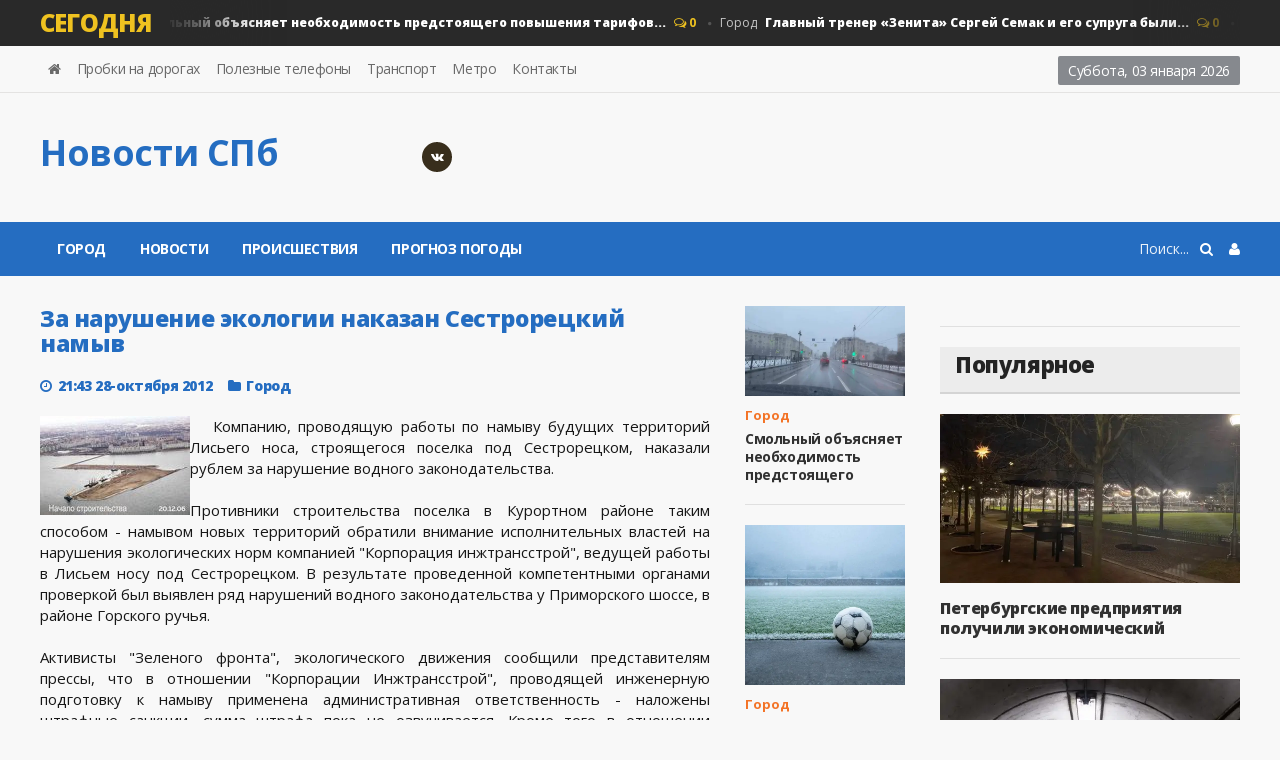

--- FILE ---
content_type: text/html; charset=utf-8
request_url: https://hudoznikov.ru/2012/10/28/za-narushenie-ekologii-nakazan-sestroreckiy-namyv.html
body_size: 10760
content:
<!DOCTYPE HTML>
<html>
<head>
<meta http-equiv="Content-Type" content="text/html;" />
<meta http-equiv="X-UA-Compatible" content="IE=edge">
<meta name="viewport" content="user-scalable=0, initial-scale=1.0, maximum-scale=1.0, width=device-width"> 
<meta name="apple-mobile-web-app-capable" content="yes">
<meta name="apple-mobile-web-app-status-bar-style" content="default">
<link rel="shortcut icon" href="/templates/news/images/favicon.ico">
<link rel="apple-touch-icon" href="/templates/news/images/touch-icon-iphone.png">
<link rel="apple-touch-icon" sizes="76x76" href="/templates/news/images/touch-icon-ipad.png">
<link rel="apple-touch-icon" sizes="120x120" href="/templates/news/images/touch-icon-iphone-retina.png">
<link rel="apple-touch-icon" sizes="152x152" href="/templates/news/images/touch-icon-ipad-retina.png">
<title>За нарушение экологии наказан Сестрорецкий намыв » Новости Санкт-Петербурга — главные новости в Санкт-Петербурге</title>
<meta charset="utf-8">
<meta name="description" content="Противники строительства поселка в Курортном районе таким способом - намывом новых территорий обратили внимание исполнительных властей на нарушения экологических норм компанией \Корпорация и">
<meta name="keywords" content="компанией, экологических, нарушения, властей, Корпорация, инжтрансстрой, Сестрорецком, Лисьем, работы, ведущей, исполнительных, внимание, районе, Курортном, поселка, строительства, таким, способом, обратили, территорий">
<link rel="canonical" href="https://hudoznikov.ru/2012/10/28/za-narushenie-ekologii-nakazan-sestroreckiy-namyv.html">
<link rel="alternate" type="application/rss+xml" title="Новости Санкт-Петербурга — главные новости в Санкт-Петербурге RSS" href="https://hudoznikov.ru/rss.xml">
<link rel="alternate" type="application/rss+xml" title="Новости Санкт-Петербурга — главные новости в Санкт-Петербурге RSS Turbo" href="https://hudoznikov.ru/rssturbo.xml">
<link rel="alternate" type="application/rss+xml" title="Новости Санкт-Петербурга — главные новости в Санкт-Петербурге RSS Dzen" href="https://hudoznikov.ru/rssdzen.xml">
<link rel="preconnect" href="https://hudoznikov.ru/" fetchpriority="high">
<meta property="twitter:title" content="За нарушение экологии наказан Сестрорецкий намыв » Новости Санкт-Петербурга — главные новости в Санкт-Петербурге">
<meta property="twitter:url" content="https://hudoznikov.ru/2012/10/28/za-narushenie-ekologii-nakazan-sestroreckiy-namyv.html">
<meta property="twitter:card" content="summary_large_image">
<meta property="twitter:image" content="https://hudoznikov.ru/uploads/posts/2012-10/1351446232_i6.jpeg">
<meta property="twitter:description" content="Компанию, проводящую работы по намыву будущих территорий Лисьего носа, строящегося поселка под Сестрорецком, наказали рублем за нарушение водного законодательства. Противники строительства поселка в Курортном районе таким способом - намывом новых территорий обратили внимание исполнительных властей">
<meta property="og:type" content="article">
<meta property="og:site_name" content="Новости Санкт-Петербурга — главные новости в Санкт-Петербурге">
<meta property="og:title" content="За нарушение экологии наказан Сестрорецкий намыв » Новости Санкт-Петербурга — главные новости в Санкт-Петербурге">
<meta property="og:url" content="https://hudoznikov.ru/2012/10/28/za-narushenie-ekologii-nakazan-sestroreckiy-namyv.html">
<meta property="og:image" content="https://hudoznikov.ru/uploads/posts/2012-10/1351446232_i6.jpeg">
<meta property="og:description" content="Компанию, проводящую работы по намыву будущих территорий Лисьего носа, строящегося поселка под Сестрорецком, наказали рублем за нарушение водного законодательства. Противники строительства поселка в Курортном районе таким способом - намывом новых территорий обратили внимание исполнительных властей">

<script src="/engine/classes/min/index.php?g=general&amp;v=8yy3k"></script>
<script src="/engine/classes/min/index.php?f=engine/classes/js/jqueryui.js,engine/classes/js/dle_js.js,engine/classes/fancybox/fancybox.js&amp;v=8yy3k" defer></script>
<script type="application/ld+json">{"@context":"https://schema.org","@graph":[{"@type":"NewsArticle","@context":"https://schema.org/","publisher":{"@type":"Organization","name":"hudoznikov.ru","logo":{"@type":"ImageObject","url":"https://hudoznikov.ru/yandexsquarelogo.png"}},"name":"За нарушение экологии наказан Сестрорецкий намыв","headline":"За нарушение экологии наказан Сестрорецкий намыв","mainEntityOfPage":{"@type":"WebPage","@id":"https://hudoznikov.ru/2012/10/28/za-narushenie-ekologii-nakazan-sestroreckiy-namyv.html"},"datePublished":"2012-10-28T21:43:18+04:00","author":{"@type":"Person","name":"Дмитрий","url":"https://hudoznikov.ru/user/%D0%94%D0%BC%D0%B8%D1%82%D1%80%D0%B8%D0%B9/"},"image":["https://hudoznikov.ru/uploads/posts/2012-10/1351446232_i6.jpeg"],"description":"Компанию, проводящую работы по намыву будущих территорий Лисьего носа, строящегося поселка под Сестрорецком, наказали рублем за нарушение водного законодательства. Противники строительства поселка в Курортном районе таким способом - намывом новых территорий обратили внимание исполнительных властей"},{"@type":"BreadcrumbList","@context":"https://schema.org/","itemListElement":[{"@type":"ListItem","position":1,"item":{"@id":"https://hudoznikov.ru/","name":"Новости Санкт-Петербурга"}},{"@type":"ListItem","position":2,"item":{"@id":"https://hudoznikov.ru/gorod/","name":"Город"}},{"@type":"ListItem","position":3,"item":{"@id":"https://hudoznikov.ru/2012/10/28/za-narushenie-ekologii-nakazan-sestroreckiy-namyv.html","name":"За нарушение экологии наказан Сестрорецкий намыв"}}]}]}</script>
<link type="text/css" rel="stylesheet" href="/templates/news/css/reset.min.css" />
<link type="text/css" rel="stylesheet" href="/templates/news/css/font-awesome.css" />
<link type="text/css" rel="stylesheet" href="/templates/news/css/engine.css" />
<link type="text/css" rel="stylesheet" href="/templates/news/css/bootstrap.min.css" />
<link type="text/css" rel="stylesheet" href="/templates/news/css/owl.carousel.min.css" />
<link type="text/css" rel="stylesheet" href="/templates/news/css/main-stylesheet.min.css" />
<link type="text/css" rel="stylesheet" href="/templates/news/css/shortcodes.min.css" />
<link type="text/css" rel="stylesheet" href="/templates/news/css/responsive.min.css" />
<link type="text/css" rel="stylesheet" href="/templates/news/css/dat-menu.min.css" />
<link type="text/css" rel="stylesheet" href="https://fonts.googleapis.com/css?family=Open+Sans:300,400,600,700,800&amp;subset=latin,latin-ext" />
<link href='https://fonts.googleapis.com/css?family=Roboto+Condensed:400,300,700&subset=latin,cyrillic-ext' rel='stylesheet' type='text/css'>
<script type="text/javascript">
<!--
var _acic={dataProvider:10};(function(){var e=document.createElement("script");e.type="text/javascript";e.async=true;e.src="https://www.acint.net/aci.js";var t=document.getElementsByTagName("script")[0];t.parentNode.insertBefore(e,t)})()
//-->
</script>
<!--[if lt IE 9]>
<script src="https://oss.maxcdn.com/html5shiv/3.7.2/html5shiv.min.js"></script>
<script src="https://oss.maxcdn.com/respond/1.4.2/respond.min.js"></script>
<![endif]-->
<!--[if lte IE 8]>
<link type="text/css" rel="stylesheet" href="css/ie-ancient.css" />
<![endif]-->
<!-- Yandex.RTB -->
<script>window.yaContextCb=window.yaContextCb||[]</script>
<script src="https://yandex.ru/ads/system/context.js" async></script>
<!-- Global site tag (gtag.js) - Google Analytics -->
<script async src="https://www.googletagmanager.com/gtag/js?id=UA-32579477-1"></script>
<script>
  window.dataLayer = window.dataLayer || [];
  function gtag(){dataLayer.push(arguments);}
  gtag('js', new Date());

  gtag('config', 'UA-32579477-1');
</script>
<!-- Yandex.Metrika counter --> <script type="text/javascript" > (function(m,e,t,r,i,k,a){m[i]=m[i]||function(){(m[i].a=m[i].a||[]).push(arguments)}; m[i].l=1*new Date(); for (var j = 0; j < document.scripts.length; j++) {if (document.scripts[j].src === r) { return; }} k=e.createElement(t),a=e.getElementsByTagName(t)[0],k.async=1,k.src=r,a.parentNode.insertBefore(k,a)}) (window, document, "script", "https://mc.yandex.ru/metrika/tag.js", "ym"); ym(89207281, "init", { clickmap:true, trackLinks:true, accurateTrackBounce:true, webvisor:true, trackHash:true }); </script> <noscript><div><img src="https://mc.yandex.ru/watch/89207281" style="position:absolute; left:-9999px;" alt="" /></div></noscript>
    <!-- /Yandex.Metrika counter -->
</head>

<body class="ot-menu-will-follow">
<script>
<!--
var dle_root       = '/';
var dle_admin      = '';
var dle_login_hash = '34065213de5d280b3c1449bc2f865b398ff1c4fa';
var dle_group      = 5;
var dle_link_type  = 1;
var dle_skin       = 'news';
var dle_wysiwyg    = 1;
var dle_min_search = '4';
var dle_act_lang   = ["Подтвердить", "Отмена", "Вставить", "Отмена", "Сохранить", "Удалить", "Загрузка. Пожалуйста, подождите..."];
var menu_short     = 'Быстрое редактирование';
var menu_full      = 'Полное редактирование';
var menu_profile   = 'Просмотр профиля';
var menu_send      = 'Отправить сообщение';
var menu_uedit     = 'Админцентр';
var dle_info       = 'Информация';
var dle_confirm    = 'Подтверждение';
var dle_prompt     = 'Ввод информации';
var dle_req_field  = ["Заполните поле с именем", "Заполните поле с сообщением", "Заполните поле с темой сообщения"];
var dle_del_agree  = 'Вы действительно хотите удалить? Данное действие невозможно будет отменить';
var dle_spam_agree = 'Вы действительно хотите отметить пользователя как спамера? Это приведёт к удалению всех его комментариев';
var dle_c_title    = 'Отправка жалобы';
var dle_complaint  = 'Укажите текст Вашей жалобы для администрации:';
var dle_mail       = 'Ваш e-mail:';
var dle_big_text   = 'Выделен слишком большой участок текста.';
var dle_orfo_title = 'Укажите комментарий для администрации к найденной ошибке на странице:';
var dle_p_send     = 'Отправить';
var dle_p_send_ok  = 'Уведомление успешно отправлено';
var dle_save_ok    = 'Изменения успешно сохранены. Обновить страницу?';
var dle_reply_title= 'Ответ на комментарий';
var dle_tree_comm  = '0';
var dle_del_news   = 'Удалить статью';
var dle_sub_agree  = 'Вы действительно хотите подписаться на комментарии к данной публикации?';
var dle_unsub_agree  = 'Вы действительно хотите отписаться от комментариев к данной публикации?';
var dle_captcha_type  = '2';
var dle_share_interesting  = ["Поделиться ссылкой на выделенный текст", "Twitter", "Facebook", "Вконтакте", "Прямая ссылка:", "Нажмите правой клавишей мыши и выберите «Копировать ссылку»"];
var DLEPlayerLang     = {prev: 'Предыдущий',next: 'Следующий',play: 'Воспроизвести',pause: 'Пауза',mute: 'Выключить звук', unmute: 'Включить звук', settings: 'Настройки', enterFullscreen: 'На полный экран', exitFullscreen: 'Выключить полноэкранный режим', speed: 'Скорость', normal: 'Обычная', quality: 'Качество', pip: 'Режим PiP'};
var DLEGalleryLang    = {CLOSE: 'Закрыть (Esc)', NEXT: 'Следующее изображение', PREV: 'Предыдущее изображение', ERROR: 'Внимание! Обнаружена ошибка', IMAGE_ERROR: 'Не удалось загрузить изображение', TOGGLE_SLIDESHOW: 'Просмотр слайдшоу',TOGGLE_FULLSCREEN: 'Полноэкранный режим', TOGGLE_THUMBS: 'Включить / Выключить уменьшенные копии', ITERATEZOOM: 'Увеличить / Уменьшить', DOWNLOAD: 'Скачать изображение' };
var DLEGalleryMode    = 0;
var DLELazyMode       = 0;
var allow_dle_delete_news   = false;

jQuery(function($){
					setTimeout(function() {
						$.get(dle_root + "engine/ajax/controller.php?mod=adminfunction", { 'id': '1018', action: 'newsread', user_hash: dle_login_hash });
					}, 5000);
});
//-->
</script>
<div class="boxed">
	<div id="header">

<div class="breaking-news">
<div class="wrapper">
<strong class="br-title">Сегодня</strong>
<div class="br-article-list">
<div class="br-article-list-inner">
<div class="br-article">
<a href="https://hudoznikov.ru/2025/12/28/smolnyj-objasnjaet-neobhodimost-predstojaschego-povyshenija-tarifov-na-proezd.html">Город<strong>Смольный объясняет необходимость предстоящего повышения тарифов...</strong></a>
<span class="post-title-comment"><i class="fa fa-comments-o"></i> 0</span>
</div><div class="br-article">
<a href="https://hudoznikov.ru/2025/12/16/glavnyj-trener-zenita-sergej-semak-i-ego-supruga-byli-zaderzhany-v-ajeroportu-mjunhena.html">Город<strong>Главный тренер «Зенита» Сергей Семак и его супруга были...</strong></a>
<span class="post-title-comment"><i class="fa fa-comments-o"></i> 0</span>
</div><div class="br-article">
<a href="https://hudoznikov.ru/2025/12/13/peterburgskie-predprijatija-poluchili-jekonomicheskij-jeffekt-v-2-mlrd-rublej-ot-vnedrenija-berezhlivyh-tehnologij.html">Город<strong>Петербургские предприятия получили экономический эффект в 2 млрд...</strong></a>
<span class="post-title-comment"><i class="fa fa-comments-o"></i> 0</span>
</div><div class="br-article">
<a href="https://hudoznikov.ru/2025/12/11/gubernator-peterburga-objavil-ob-otkrytii-dvuh-novyh-stancij-metro.html">Город<strong>Губернатор Петербурга объявил об открытии двух новых станций...</strong></a>
<span class="post-title-comment"><i class="fa fa-comments-o"></i> 0</span>
</div><div class="br-article">
<a href="https://hudoznikov.ru/2025/11/30/v-peterburge-zaderzhan-podozrevaemyj-v-ubijstve-27-letnej-davnosti.html">Происшествия<strong>В Петербурге задержан подозреваемый в убийстве 27-летней давности...</strong></a>
<span class="post-title-comment"><i class="fa fa-comments-o"></i> 0</span>
</div>
</div></div></div></div>

<nav id="top-menu">
<div class="wrapper">

<div class="top-panel-weather right">
<span class="w-stats">
<script type="text/javascript">
var mydate=new Date() 
var year=mydate.getYear() 
if (year < 1000) year+=1900 
var day=mydate.getDay() 
var month=mydate.getMonth() 
var daym=mydate.getDate() 
if (daym<10) 
daym="0"+daym 
var dayarray=new Array("Воскресенье","Понедельник","Вторник","Среда","Четверг","Пятница","Суббота") 
var montharray=new Array("января","февраля","марта","апреля","мая","июня","июля","августа","сентября","октября","ноября","декабря") 
document.write(""+dayarray[day]+", "+daym+" "+montharray[month]+" "+year) 
</script>
</span>
</div>

<ul class="load-responsive" rel="Header Menu">
<li><a href="/index.php"><i class="fa fa-home"></i></a></li>
<li><a href="/roads.html">Пробки на дорогах</a></li>
<li><a href="/phone.html">Полезные телефоны</a></li>
<li><a href="/transport.html">Транспорт</a></li>
<li><a href="/metro.html">Метро</a></li>
<li><a href="/index.php?do=feedback">Контакты</a></li>
</ul>

</div></nav>
				
<div class="wrapper">

<div class="header-panels">
						
<div class="header-logo">
<a href="/index.php"><h1 class="logotype">Новости CПб</h1></a>
</div>
						
<div class="header-socials">
<!--<a href="https://www.facebook.com/hudoznikov.ru" target="_blank" rel="nofollow"><i class="fa fa-facebook"></i></a>
<a href="http://twitter.com/hudoznikov_ru" target="_blank" rel="nofollow"><i class="fa fa-twitter"></i></a>-->
<a href="https://vk.com/hudoznikov" target="_blank" rel="nofollow"><i class="fa fa-vk"></i></a>
</div>
						
<div class="header-pob">
<!-- Yandex.RTB R-A-83702-2 -->
<div id="yandex_rtb_R-A-83702-2"></div>
<script>
window.yaContextCb.push(() => {
    Ya.Context.AdvManager.render({
        "blockId": "R-A-83702-2",
        "renderTo": "yandex_rtb_R-A-83702-2"
    })
})
</script>
</div>

</div></div>

<nav id="main-menu">
<a href="#dat-menu" class="dat-menu-button"><i class="fa fa-bars"></i>Открыть Меню</a>
<div class="main-menu-placeholder">
<div class="wrapper">



<div class="login_menu right" style="margin-left:10px;">
<a href="#" id="loginlink"> <i class="fa fa-user"></i></a>
</div>

<div style="display: none;" id="logindialog" title="Авторизация">
<a href="https://hudoznikov.ru/index.php?do=register"class="button button-outline wdfull" >Регистрация</a>
<a href="https://hudoznikov.ru/index.php?do=lostpassword" class="button button-outline wdfull">Забыли?</a>
<hr>
<form method="post" action="">
<label class="label-input">
<span>Логин:</span>
<input type="text" name="login_name" id="login_name" placeholder="логин...">
</label>
<label class="label-input">
<span>Пароль:</span>
<input type="password" name="login_password" id="login_password" placeholder="пароль...">
</label>
<button class="button" onclick="submit();" type="submit" title="Войти">Войти</button>
<input name="login" type="hidden" id="login" value="submit" />
</form>
</div>

    
<div class="search-nav right">
<form action="#" method="post">
<input type="hidden" name="do" value="search" />
<input type="hidden" name="subaction" value="search" />
<input type="text" name="story" placeholder="Поиск..." />
<button type="submit"><i class="fa fa-search"></i></button>
</form>
</div>
							
<ul class="load-responsive" rel="Main Menu">
<li><a href="/gorod/">Город</a>
<li><a href="/novosti/">Новости</a></li>
<li><a href="/sobitiya/">Происшествия</a></li>
<li><a href="/weather.html">Прогноз погоды</a></li>
</ul>
							
</div></div></nav>
    
</div>
	<div id="content">
		<div class="wrapper">
			
			<div class="paragraph-row portus-main-content-panel">
				<div class="column12">
					<div class="portus-main-content-s-block">
						<div class="portus-main-content">
							<div class="theiaStickySidebar">
								<div class="portus-content-block">
									<div class="portus-main-article-block">
    
<h2 style="font-size:23px">За нарушение экологии наказан Сестрорецкий намыв</h2>

<span class="portus-main-article-meta">
<span class="item-meta-i"><i class="fa fa-clock-o"></i>21:43 28-октября 2012</span>
<span class="item-meta-i"><i class="fa fa-folder"></i><a href="https://hudoznikov.ru/gorod/">Город</a></span>
</span>

<div style="text-align:justify"><p><!--TBegin:https://hudoznikov.ru/uploads/posts/2012-10/1351446232_i6.jpeg|left--><a href="https://hudoznikov.ru/uploads/posts/2012-10/1351446232_i6.jpeg" class="highslide" target="_blank"><img src="/uploads/posts/2012-10/thumbs/1351446232_i6.jpeg" style="float:left;max-width:100%;" alt=""></a><!--TEnd-->   Компанию, проводящую работы по намыву будущих территорий Лисьего носа, строящегося поселка под Сестрорецком, наказали рублем за нарушение водного законодательства. <br><br>Противники строительства поселка в Курортном районе таким способом - намывом новых территорий обратили внимание исполнительных властей на нарушения экологических норм компанией "Корпорация инжтрансстрой", ведущей работы в Лисьем носу под Сестрорецком. В результате проведенной компетентными органами проверкой был выявлен ряд нарушений водного законодательства у Приморского шоссе, в районе Горского ручья. <br><br>Активисты "Зеленого фронта", экологического движения сообщили представителям прессы, что в отношении "Корпорации Инжтрансстрой", проводящей инженерную подготовку к намыву применена административная ответственность - наложены штрафные санкции, сумма штрафа пока не озвучивается. Кроме того в отношении строительной компании, продолжается проведение административного расследования. <br><br>Представители зеленых особенно отмечают, что уже обращались ранее в природоохранную прокуратуру, но силовое ведомство никак не прореагировало на обращение, попросту закрыло на ситуацию глаза.</p></div>
<br>
<div></div>
<div></div>
<div><a href="javascript:AddComplaint('1018', 'news')">Пожаловаться на статью</a></div>

</div><hr>

Добавить в «Избранные источники» <a href="https://dzen.ru/news/?favid=254066300" target="_blank" rel="nofollow">Дзен новости</a>

<div class="portus-content-block" id="com_num">
<div class="portus-content-title">
<h2>Комментарии (0)</h2>
<a href="#com_res" class="right set-this-dotted">добавить комментарий</a>
</div>
<div class="comment-list">
<ol id="comments2"><!--dlecomments--></ol>
</div></div>

<div class="portus-content-block" id="com_res">
<div class="portus-content-title">
<h2>Добавить комментарий</h2>
<a href="#com_num" class="right set-this-dotted">показать все комментарии</a>
</div>
<div class="comment-form">
<div class="comment-respond">
<div class="alert-message alert-big alert-message-outline alert-red">
<button class="right close-alert"><i class="fa fa-times"></i></button>
<strong>Информация</strong>
<p>Посетители, находящиеся в группе <b>Гости</b>, не могут оставлять комментарии к данной публикации.</p>
</div>
</div></div></div>

<div class="portus-content-block" id="com_res">

	<div class="login_field"><div class="sociallogin"><!-- noindex --><b>Для добавления комментария войдите через</b>:
<br>
<a href="/index.php?do=register">Вход и регистрация</a>
 <a href="https://oauth.vk.com/authorize?client_id=4566658&amp;redirect_uri=https%3A%2F%2Fhudoznikov.ru%2Findex.php%3Fdo%3Dauth-social%26provider%3Dvk&amp;scope=offline%2Cemail&amp;state=8409b00751baea5f0578624da70e7797&amp;response_type=code&amp;v=5.90" target="_blank" rel="nofollow"><img src="/templates/news/images/social/vkontakte.gif" /></a>
		
		
		
		
		
	</div>

</div>

</div>


<div class="portus-content-block"></div>
										
<div class="portus-content-block">
<div class="portus-content-title"><h2>Новости по теме</h2></div>
<div class="article-grid-default">
<div class="article-grid-layout-3">
<div class="item">

<div class="item-header item-header-hover">
<a href="https://hudoznikov.ru/2013/01/22/prokuratura-vyyavila-narusheniya-pri-uborke-snega.html"><img src="/uploads/posts/2013-01/1358883026_uborka_1.jpg" alt="" /></a>
</div>

<div class="item-content">
<h3 style="font-size:15px;"><a href="https://hudoznikov.ru/2013/01/22/prokuratura-vyyavila-narusheniya-pri-uborke-snega.html">Прокуратура выявила нарушения при уборке..</a></h3>
    
</div>
</div><div class="item">

<div class="item-header item-header-hover">
<a href="https://hudoznikov.ru/2013/01/29/uchrezhdeniya-vyborgskogo-rayona-rabotayut-s-narusheniyami.html"><img src="/uploads/posts/2013-01/1359463901_novost_4_4.jpg" alt="" /></a>
</div>

<div class="item-content">
<h3 style="font-size:15px;"><a href="https://hudoznikov.ru/2013/01/29/uchrezhdeniya-vyborgskogo-rayona-rabotayut-s-narusheniyami.html">Учреждения Выборгского района работают с..</a></h3>
    
</div>
</div><div class="item">

<div class="item-header item-header-hover">
<a href="https://hudoznikov.ru/2013/08/23/v-peterburge-proshla-massovaya-proverka-zavedeniy-obschepita.html"><img src="/uploads/posts/2013-08/thumbs/1377264116_milicionery_snigirevki_proveli_razyasnitelnuyu_rabotu_v_zavedeniyah_obshchepita.jpg" alt="" /></a>
</div>

<div class="item-content">
<h3 style="font-size:15px;"><a href="https://hudoznikov.ru/2013/08/23/v-peterburge-proshla-massovaya-proverka-zavedeniy-obschepita.html">В Петербурге прошла массовая проверка..</a></h3>
    
</div>
</div><div class="item">

<div class="item-header item-header-hover">
<a href="https://hudoznikov.ru/2012/10/08/pyaterochka-torgovala-infekcionnymi-zabolevaniyami.html"><img src="/uploads/posts/2012-10/thumbs/1349709253_i.jpeg" alt="" /></a>
</div>

<div class="item-content">
<h3 style="font-size:15px;"><a href="https://hudoznikov.ru/2012/10/08/pyaterochka-torgovala-infekcionnymi-zabolevaniyami.html">&quot;Пятерочка&quot; торговала -..</a></h3>
    
</div>
</div><div class="item">

<div class="item-header item-header-hover">
<a href="https://hudoznikov.ru/2013/10/15/k-disciplinarnoy-otvetstvennosti-privlecheny-18-policeyskih-v-vyborgskom-rayone-peterburga.html"><img src="/uploads/posts/2013-10/thumbs/1381845342_a6hrko1c3h8.jpg" alt="" /></a>
</div>

<div class="item-content">
<h3 style="font-size:15px;"><a href="https://hudoznikov.ru/2013/10/15/k-disciplinarnoy-otvetstvennosti-privlecheny-18-policeyskih-v-vyborgskom-rayone-peterburga.html">К дисциплинарной ответственности привлечены..</a></h3>
    
</div>
</div><div class="item">

<div class="item-header item-header-hover">
<a href="https://hudoznikov.ru/2023/03/01/v-snose-sanatorija-sestroreckij-kurort-mozhet-byt-zainteresovan-gubernator-beglov-shushpanova.html"><img src="/uploads/posts/2023-03/779884.webp" alt="" /></a>
</div>

<div class="item-content">
<h3 style="font-size:15px;"><a href="https://hudoznikov.ru/2023/03/01/v-snose-sanatorija-sestroreckij-kurort-mozhet-byt-zainteresovan-gubernator-beglov-shushpanova.html">В сносе санатория «Сестрорецкий курорт»..</a></h3>
    
</div>
</div>
</div>
</div></div>
									
								</div>
							</div>
						</div>
						<aside class="sidebar portus-sidebar-small">
							<div class="theiaStickySidebar">
								<div class="widget">
									<div class="w-article-list">
										<div class="item">

<div class="item-header">
<a href="https://hudoznikov.ru/2025/12/28/smolnyj-objasnjaet-neobhodimost-predstojaschego-povyshenija-tarifov-na-proezd.html"><img src="/uploads/posts/2025-12/img_0796.webp" alt="" /></a>
</div>

<div class="item-content">

<div class="item-categories orange_cvet"><a href="https://hudoznikov.ru/gorod/">Город</a></div>

<h4><a href="https://hudoznikov.ru/2025/12/28/smolnyj-objasnjaet-neobhodimost-predstojaschego-povyshenija-tarifov-na-proezd.html">Смольный объясняет необходимость предстоящего</a></h4>

</div>
</div><div class="item">

<div class="item-header">
<a href="https://hudoznikov.ru/2025/12/16/glavnyj-trener-zenita-sergej-semak-i-ego-supruga-byli-zaderzhany-v-ajeroportu-mjunhena.html"><img src="/uploads/posts/2025-12/0422251420210.webp" alt="" /></a>
</div>

<div class="item-content">

<div class="item-categories orange_cvet"><a href="https://hudoznikov.ru/gorod/">Город</a></div>

<h4><a href="https://hudoznikov.ru/2025/12/16/glavnyj-trener-zenita-sergej-semak-i-ego-supruga-byli-zaderzhany-v-ajeroportu-mjunhena.html">Главный тренер «Зенита» Сергей Семак и его супруга</a></h4>

</div>
</div><div class="item">

<div class="item-header">
<a href="https://hudoznikov.ru/2025/12/13/peterburgskie-predprijatija-poluchili-jekonomicheskij-jeffekt-v-2-mlrd-rublej-ot-vnedrenija-berezhlivyh-tehnologij.html"><img src="/uploads/posts/2025-12/img_0634.webp" alt="" /></a>
</div>

<div class="item-content">

<div class="item-categories orange_cvet"><a href="https://hudoznikov.ru/gorod/">Город</a></div>

<h4><a href="https://hudoznikov.ru/2025/12/13/peterburgskie-predprijatija-poluchili-jekonomicheskij-jeffekt-v-2-mlrd-rublej-ot-vnedrenija-berezhlivyh-tehnologij.html">Петербургские предприятия получили экономический</a></h4>

</div>
</div><div class="item">

<div class="item-header">
<a href="https://hudoznikov.ru/2025/12/11/gubernator-peterburga-objavil-ob-otkrytii-dvuh-novyh-stancij-metro.html"><img src="/uploads/posts/2025-12/8398887525411.webp" alt="" /></a>
</div>

<div class="item-content">

<div class="item-categories orange_cvet"><a href="https://hudoznikov.ru/gorod/">Город</a></div>

<h4><a href="https://hudoznikov.ru/2025/12/11/gubernator-peterburga-objavil-ob-otkrytii-dvuh-novyh-stancij-metro.html">Губернатор Петербурга объявил об открытии двух новых</a></h4>

</div>
</div><div class="item">

<div class="item-header">
<a href="https://hudoznikov.ru/2025/11/30/v-peterburge-zaderzhan-podozrevaemyj-v-ubijstve-27-letnej-davnosti.html"><img src="/uploads/posts/2025-11/08222542244400214.webp" alt="" /></a>
</div>

<div class="item-content">

<div class="item-categories orange_cvet"><a href="https://hudoznikov.ru/sobitiya/">Происшествия</a></div>

<h4><a href="https://hudoznikov.ru/2025/11/30/v-peterburge-zaderzhan-podozrevaemyj-v-ubijstve-27-letnej-davnosti.html">В Петербурге задержан подозреваемый в убийстве</a></h4>

</div>
</div>
									</div>
								</div>
								<div class="widget">
									<div class="do-space">
									
									</div>
								</div>
							</div>
						</aside>
						<aside class="sidebar portus-sidebar-large">
							<div class="theiaStickySidebar">
								<div class="widget">
<!-- Yandex.RTB R-A-83702-9 -->
<div id="yandex_rtb_R-A-83702-9"></div>
<script>
window.yaContextCb.push(() => {
    Ya.Context.AdvManager.render({
        "blockId": "R-A-83702-9",
        "renderTo": "yandex_rtb_R-A-83702-9"
    })
})
</script>
								</div>

								<div class="widget">
									<h3>Популярное</h3>
									<div class="w-review-articles">
										<div class="item item-large">
    
<div class="item-header item-header-hover">
<a href="https://hudoznikov.ru/2025/12/13/peterburgskie-predprijatija-poluchili-jekonomicheskij-jeffekt-v-2-mlrd-rublej-ot-vnedrenija-berezhlivyh-tehnologij.html"><img src="/uploads/posts/2025-12/img_0634.webp" alt="" /></a>
</div>

<div class="item-content">
<h4><a href="https://hudoznikov.ru/2025/12/13/peterburgskie-predprijatija-poluchili-jekonomicheskij-jeffekt-v-2-mlrd-rublej-ot-vnedrenija-berezhlivyh-tehnologij.html">Петербургские предприятия получили экономический</a></h4>
</div>

</div><div class="item item-large">
    
<div class="item-header item-header-hover">
<a href="https://hudoznikov.ru/2025/12/11/gubernator-peterburga-objavil-ob-otkrytii-dvuh-novyh-stancij-metro.html"><img src="/uploads/posts/2025-12/8398887525411.webp" alt="" /></a>
</div>

<div class="item-content">
<h4><a href="https://hudoznikov.ru/2025/12/11/gubernator-peterburga-objavil-ob-otkrytii-dvuh-novyh-stancij-metro.html">Губернатор Петербурга объявил об открытии двух новых</a></h4>
</div>

</div><div class="item item-large">
    
<div class="item-header item-header-hover">
<a href="https://hudoznikov.ru/2025/12/16/glavnyj-trener-zenita-sergej-semak-i-ego-supruga-byli-zaderzhany-v-ajeroportu-mjunhena.html"><img src="/uploads/posts/2025-12/0422251420210.webp" alt="" /></a>
</div>

<div class="item-content">
<h4><a href="https://hudoznikov.ru/2025/12/16/glavnyj-trener-zenita-sergej-semak-i-ego-supruga-byli-zaderzhany-v-ajeroportu-mjunhena.html">Главный тренер «Зенита» Сергей Семак и его супруга</a></h4>
</div>

</div><div class="item item-large">
    
<div class="item-header item-header-hover">
<a href="https://hudoznikov.ru/2025/12/28/smolnyj-objasnjaet-neobhodimost-predstojaschego-povyshenija-tarifov-na-proezd.html"><img src="/uploads/posts/2025-12/img_0796.webp" alt="" /></a>
</div>

<div class="item-content">
<h4><a href="https://hudoznikov.ru/2025/12/28/smolnyj-objasnjaet-neobhodimost-predstojaschego-povyshenija-tarifov-na-proezd.html">Смольный объясняет необходимость предстоящего</a></h4>
</div>

</div>
                                        <br>
<br>
									</div>
								</div>

							</div>
						</aside>
					</div>
				</div>
			</div>

		</div>
	</div>
	<div id="footer">

<div id="footer-widgets">
<div class="wrapper">

<div class="paragraph-row">
<div class="column12">
<div class="widget">
<div class="do-space do-space-bg">
<!--banner-->
</div></div></div></div>

<div class="paragraph-row">

<div class="column3">
<div class="widget">
<div>
<h1 class="logotype" style="color:#fff">Новости CПб</h1>
<p>hudoznikov.ru - интернет-газета новостей Санкт-Петербурга, Петербургские городские события и репортажи, происшествия. </p>
<!-- Top.Mail.Ru counter -->
<script type="text/javascript">
var _tmr = window._tmr || (window._tmr = []);
_tmr.push({id: "2685593", type: "pageView", start: (new Date()).getTime()});
(function (d, w, id) {
  if (d.getElementById(id)) return;
  var ts = d.createElement("script"); ts.type = "text/javascript"; ts.async = true; ts.id = id;
  ts.src = "https://top-fwz1.mail.ru/js/code.js";
  var f = function () {var s = d.getElementsByTagName("script")[0]; s.parentNode.insertBefore(ts, s);};
  if (w.opera == "[object Opera]") { d.addEventListener("DOMContentLoaded", f, false); } else { f(); }
})(document, window, "tmr-code");
</script>
<noscript><div><img src="https://top-fwz1.mail.ru/counter?id=2685593;js=na" style="position:absolute;left:-9999px;" alt="Top.Mail.Ru" /></div></noscript>
<!-- /Top.Mail.Ru counter -->
<!--LiveInternet counter--><arel="nofollow" href="https://www.liveinternet.ru/click"
target="_blank"><img id="licnt3981" width="31" height="31" style="border:0" 
title="LiveInternet"
src="[data-uri]"
alt=""/></a><script>(function(d,s){d.getElementById("licnt3981").src=
"https://counter.yadro.ru/hit?t41.5;r"+escape(d.referrer)+
((typeof(s)=="undefined")?"":";s"+s.width+"*"+s.height+"*"+
(s.colorDepth?s.colorDepth:s.pixelDepth))+";u"+escape(d.URL)+
";h"+escape(d.title.substring(0,150))+";"+Math.random()})
(document,screen)</script><!--/LiveInternet-->

</div></div></div>

<div class="column3">
<div class="widget">
<h3>Навигация</h3>
<ul class="menu">
<li><a href="/gorod/">Город</a>
<li><a href="/novosti/">Новости</a></li>
<li><a href="/sobitiya/">Происшествия</a></li>
</ul>
</div></div>

<div class="column3">
<div class="widget">
<h3>Навигация по сайту</h3>
<ul class="menu">
<li><a href="/roads.html">Пробки на дорогах</a></li>
<li><a href="/phone.html">Полезные телефоны</a></li>
<li><a href="/transport.html">Транспорт</a></li>
<li><a href="/metro.html">Метро</a></li>
</ul>
</div></div>

<div class="column3">
<div class="widget">
<h3>Вконтакте</h3>
<script type="text/javascript" src="https://vk.com/js/api/openapi.js?169"></script>
<div id="vk_groups"></div>
<script type="text/javascript">
VK.Widgets.Group("vk_groups", {mode: 3, width: "280", color1: '292929', color2: 'FFFFFF', color3: 'FFFFFF'}, 27393564);
</script>
</div></div>

</div></div></div>

<div id="footer-info">
<div class="wrapper">
<ul class="right">
<li><a href="/index.php">Главная</a></li>
<li><a rel="nofollow" href="/reklama.html">Рекламодателям</a></li>
<li><a rel="nofollow" href="/legal.html">Авторские права</a></li>
<li><a rel="nofollow" href="/index.php?do=feedback">Контакты</a></li>
</ul>
<p>&copy; <strong>Copyrights 2011 - 2025<br>
          <!--noindex--> 
          Любое использование материалов сайта допускается только при наличии активной ссылки на hudoznikov.ru <br>
          Размещенные на сайте материалы, включая статьи, могут содержать информацию, предназначенную для пользователей старше 18 лет, согласно Федерального закона №436-ФЗ от 29.12.2010 года "О защите детей от информации, причиняющей вред их здоровью и развитию". 18+. 
          <!--/noindex--> 
       </p>
</div></div>
				
</div>
</div>

<script type="text/javascript" src="/templates/news/js/bootstrap.min.js"></script>
<script type="text/javascript" src="/templates/news/js/owl.carousel.min.js"></script>
<script type="text/javascript" src="/templates/news/js/theia-sticky-sidebar.min.js"></script>
<script type="text/javascript" src="/templates/news/js/modernizr.custom.50878.min.js"></script>
<script type="text/javascript" src="/templates/news/js/iscroll.min.js"></script>
<script type="text/javascript" src="/templates/news/js/dat-menu.min.js"></script>
<script type="text/javascript" src="/templates/news/js/theme-scripts.min.js"></script>

<script>
var _datMenuAnim = 400;
var _datMenuEffect = "effect-2";
var _datMenuSublist = true;
var _datMenuHeader = true;
var _datMenuHeaderTitle = 'news';
var _datMenuSearch = true;
var _datMenuCustomS = "fa-search";
var _datMenuCustomM = "fa-bars";
</script>

		<script>
			jQuery('.portus-article-slider-min').owlCarousel({
				loop: true,
				margin: 22,
				responsiveClass: true,
				responsive:{
					0:{
						items: 1,
						nav: true
					},
					600:{
						items: 3,
						nav: false
					},
					1000:{
						items: 5,
						nav: true,
						loop: false
					}
				}
			});

			jQuery('.portus-video-slider-min').owlCarousel({
				loop: true,
				margin: 22,
				responsiveClass: true,
				responsive:{
					0:{
						items: 1,
						nav: true
					},
					600:{
						items: 2,
						nav: false
					},
					1000:{
						items: 4,
						nav: true,
						loop: false
					}
				}
			});

			jQuery('.portus-article-slider-big').owlCarousel({
				loop: true,
				margin: 0,
				responsiveClass: true,
				responsive:{
					0:{
						items: 1,
						nav: false
					},
					650:{
						items: 2,
						nav: false
					},
					1000:{
						items: 2,
						nav: true,
						loop: false
					}
				}
			});

			jQuery('.article-slider-full-small').owlCarousel({
				loop: true,
				margin: 20,
				responsiveClass: true,
				items: 1,
				nav: true,
				loop: false
			});

			jQuery('.w-gallery-slider .item-header').owlCarousel({
				loop: true,
				margin: 20,
				responsiveClass: true,
				items: 1,
				nav: true,
				loop: false
			});
		</script>

</body>
</html>

--- FILE ---
content_type: application/javascript
request_url: https://hudoznikov.ru/templates/news/js/theme-scripts.min.js
body_size: 2281
content:
! function(e) {
    "use strict";

    function t() {
        var e = 0;
        jQuery(".br-article-list-inner", ".br-article-list").each(function() {
            var t = jQuery(this),
                a = e;
            if (e += 1, t.find(".br-article").size() > 0) {
                if (!i) return !1;
                var h = (parseInt(t.find(".br-article").css("margin-right"), 10), parseInt(t.parent().css("width"), 10), t),
                    g = 0;
                h.find(".br-article").each(function() {
                    g = g + parseInt(jQuery(this).width(), 10) + parseInt(jQuery(this).css("padding-right"), 10) + parseInt(jQuery(this).css("margin-right"), 10)
                });
                d[a] = g / 2, c[a] && (jQuery(this).parent().parent().parent().addClass("isscrolling"), jQuery(".br-article-list-inner").eq(a).parent().parent().parent().attr("rel", a), t.find(".br-article").clone().appendTo(this), c[a] = !1);
                var y = d[a] + l[a];
                Math.abs(y) <= Math.abs(s[a]) && o(a), u[a] || (u[a] = setInterval(function() {
                    r(t, a)
                }, n))
            }
        }), setTimeout(function() {
            new t
        }, n)
    }

    function r(e, t) {
        s[t] = s[t] - 1, e.css("left", s[t] + "px")
    }

    function o(e) {
        s[e] = 0, jQuery(".br-article-list").eq(e).find(".br-article-list-inner").css("left", "0px")
    }

    function a(e, t) {
        var r = document.createElement("CANVAS"),
            o = r.getContext("2d"),
            a = new Image;
        return r.height = t, r.width = e, o.drawImage(a, 0, 0), setTimeout(function() {
            r = null
        }, 10), r.toDataURL("image/png")
    }
    var i = !0,
        n = 40,
        s = [0, 0, 0, 0, 0, 0, 0, 0, 0, 0],
        l = [0, 0, 0, 0, 0, 0, 0, 0, 0, 0],
        c = [!0, !0, !0, !0, !0, !0, !0, !0, !0, !0],
        u = [],
        d = [0, 0, 0, 0, 0, 0, 0, 0, 0, 0];
    Array.prototype.forEach2 = function(e) {
        for (var t = this.length, r = 0; t > r; r++) e(this[r], r)
    }, new t, jQuery(document).on("ready", function() {
        jQuery("[data-ot-css]", "body").toArray().forEach2(function(e) {
            var t = jQuery(e);
            t.attr("style", t.data("ot-css"))
        });
        var e = window.devicePixelRatio > 1;
        if (e) {
            jQuery(".retina-check", "body").toArray().forEach2(function(e) {
                jQuery(e).addClass("go-retina")
            });
            jQuery("img[data-ot-retina]", "body").toArray().forEach2(function(e) {
                var t = jQuery(e),
                    r = new Image;
                return "" == t.data("ot-retina") ? !1 : (r.src = t.attr("src"), void jQuery(r).load(function() {
                    var e = jQuery(this);
                    t.attr("src", a(e[0].width, e[0].height)), t.css({
                        "background-image": "url('" + t.data("ot-retina") + "')",
                        "background-size": "100% 100%",
                        "background-repeat": "none"
                    })
                }))
            })
        }
        jQuery("input[type=text]", ".search-nav").on("focus blur", function() {
            var e = jQuery(this);
            "" != e.val() ? e.addClass("active") : e.removeClass("active")
        }), jQuery(".short-tabs", "body").toArray().forEach2(function(e) {
            var t = jQuery(e);
            t.children("ul").children("li").eq(0).addClass("active"), t.children("div").eq(0).addClass("active")
        }), jQuery(".short-tabs > ul > li a", "body").on("click", function() {
            var e = jQuery(this).parent();
            return e.siblings(".active").removeClass("active"), e.addClass("active"), e.parent().siblings("div.active").removeClass("active"), e.parent().siblings("div").eq(e.index()).addClass("active"), !1
        }), jQuery(".accordion > div > a", "body").on("click", function() {
            var e = jQuery(this).parent();
            return e.hasClass("active") ? (e.removeClass("active").children("div").animate({
                height: "toggle",
                opacity: "toggle",
                "padding-top": "toggle"
            }, 300), !1) : (e.siblings("div").toArray().forEach2(function(e) {
                var t = jQuery(e);
                t.hasClass("active") && t.removeClass("active").children("div").animate({
                    height: "toggle",
                    opacity: "toggle",
                    "padding-top": "toggle"
                }, 300)
            }), e.addClass("active").children("div").animate({
                height: "toggle",
                opacity: "toggle",
                "padding-top": "toggle"
            }, 300), !1)
        }), jQuery("button", ".photo-gallery-thumbs").on("click", function() {
            var e = jQuery(this),
                t = e.siblings(".photo-gallery-thumbs-inner").children(".item").eq(0),
                r = e.siblings(".photo-gallery-thumbs-inner").data("thumbs-start-from");
            if (e.hasClass("photo-gallery-nav-left")) r + 216 >= 0 ? (r = 0, e.siblings(".photo-gallery-thumbs-inner").removeClass("not-first").removeClass("is-last")) : (r += 216, e.siblings(".photo-gallery-thumbs-inner").removeClass("is-last"));
            else if (e.hasClass("photo-gallery-nav-right")) {
                var o = 86 * e.siblings(".photo-gallery-thumbs-inner").children(".item").size() - parseInt(jQuery(".photo-gallery-thumbs-inner", ".photo-gallery-thumbs").width(), 10); - 1 * o >= r - 216 ? o > 0 && (r = -1 * o, e.siblings(".photo-gallery-thumbs-inner").addClass("is-last")) : (r -= 216, e.siblings(".photo-gallery-thumbs-inner").addClass("not-first").removeClass("is-last"))
            }
            return t.css("margin-left", r + "px"), e.siblings(".photo-gallery-thumbs-inner").data("thumbs-start-from", r), !1
        }), jQuery(".lightbox", "body").on("click", function() {
            var e = jQuery(this);
            e.css("overflow", "hidden"), jQuery("body").css("overflow", "auto"), e.find(".lightcontent").fadeOut("fast"), e.fadeOut("slow")
        }).children().on("click", function(e) {
            return !1
        }), jQuery(".lightbox .light-close", "body").on("click", function() {
            return jQuery(".lightbox").click(), !1
        })
    });
    var h = !1;
    jQuery(window).on("scroll", function() {
        var e = jQuery(".ot-menu-will-follow .main-menu-placeholder").parent(),
            t = jQuery(".ot-menu-will-follow .is-now-following");
        e.size() > 0 && jQuery(window).scrollTop() >= parseInt(e.offset().top, 10) + 280 ? e.addClass("smallify") : t.size() > 0 && jQuery(window).scrollTop() < parseInt(t.offset().top, 10) + 280 && t.removeClass("smallify"), e.size() > 0 && jQuery(window).scrollTop() >= parseInt(e.offset().top, 10) && 0 == h ? (h = !0, e.css({
            height: e.children(".main-menu-placeholder").height()
        }), e.addClass("is-now-following")) : t.size() > 0 && jQuery(window).scrollTop() < parseInt(t.offset().top, 10) && 1 == h && (h = !1, t.removeClass("is-now-following").css({
            height: "auto"
        }))
    }), setTimeout(function() {
        jQuery(".theiaStickySidebar", "body").parent().theiaStickySidebar({
            additionalMarginTop: 30
        })
    }, 100), jQuery(".breaking-news").on("mouseenter", function() {
        var e = jQuery(this).attr("rel");
        clearTimeout(u[e])
    }).on("mouseleave", function() {
        var e = jQuery(this).attr("rel");
        u[e] = !1
    }), jQuery("[data-spacer-color]", "body").toArray().forEach2(function(e) {
        var t = jQuery(e);
        t.css({
            color: t.data("spacer-color"),
            "background-color": t.data("spacer-color")
        })
    })
}(jQuery);

$(function() {

	$( "#logindialog" ).dialog({
		autoOpen: false,
		show: 'fade',
		hide: 'fade',
        modal:true,
		resizable: false,
		width: 300
	});

	$('#loginlink').click(function(){
		$('#logindialog').dialog('open');
		return false;
	});
});